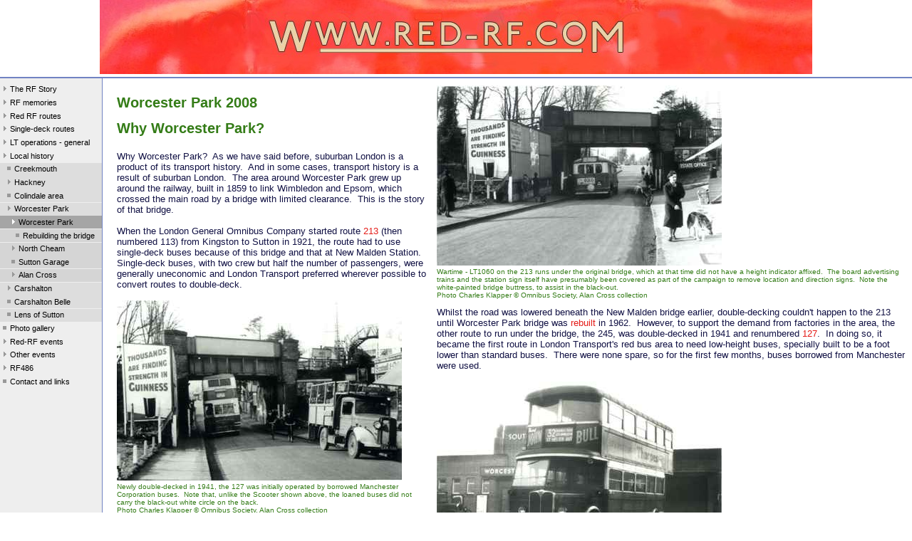

--- FILE ---
content_type: text/html; charset=utf-8
request_url: http://www.red-rf.com/local_history/worcester_park/worcester_park.aspx
body_size: 18620
content:
<!DOCTYPE html PUBLIC "-//W3C//DTD XHTML 1.0 Strict//EN" "http://www.w3.org/TR/xhtml1/DTD/xhtml1-strict.dtd">
<html xmlns="http://www.w3.org/1999/xhtml" xml:lang="en" lang="en">
<head><link href="/WebResource.axd?d=-Av26rnpF2PHI35EBGuX85s7NTHgfelltMpXh4e_1KvVynzRRtuj-tNfNod7S1h581egrraw67yAKPyKe4RoTswN98FbHKOrKIfoc-Z3rlrW_2PLbL7io4Fm0i4_TZXOS8UOVWfN8hIrfUujVGSZaRekwVY1&amp;t=635336841860526579" type="text/css" rel="stylesheet" /><base href="http://www.red-rf.com/" /><link href="/templates/default/css/system/systemhackney.css" type="text/css" rel="stylesheet" /><link href="/templates/default/css/system/Hackney.css" type="text/css" rel="stylesheet" /><link href="/templates/default/css/color3.css" type="text/css" rel="stylesheet" />
<!--[if IE]>
	<script src="/js/IEHoverCSS.js" type="text/javascript"></script>

<![endif]-->

  <title>
	Worcester Park
</title><meta name="description" content="London Transport red RF buses" /><meta name="keywords" content="red RF, RF bus, vintage bus, London buses, public transport, travel, London Transport, AEC" /><meta name="GENERATOR" content="Immediacy .NET CMS - Licensed To : Immediacy" /><meta name="keywords" content="Worcester Park running day, vintage bus, free service, running day, red-RF event, August 2008, RT, RF, RLH, RM, STL" /><meta name="description" content="Worcester Park classic bus running day - transport history" /></head>
<center>
  <tbody>
    <tr>
      <td>
         <a href="/default.aspx"><img src="images/header-red-rf.JPG" alt=" "></A>
      </center>
      </td>
    </tr>
  </tbody>
</table>
</font></font></font></style></center>

<body>
<form method="post" action="/local_history/worcester_park/worcester_park.aspx" id="aspnetForm">
<div>
<input type="hidden" name="Template_ScriptManager1_HiddenField" id="Template_ScriptManager1_HiddenField" value="" />
<input type="hidden" name="__EVENTTARGET" id="__EVENTTARGET" value="" />
<input type="hidden" name="__EVENTARGUMENT" id="__EVENTARGUMENT" value="" />
<input type="hidden" name="__VIEWSTATE" id="__VIEWSTATE" value="/[base64]" />
</div>

<script type="text/javascript">
//<![CDATA[
var theForm = document.forms['aspnetForm'];
if (!theForm) {
    theForm = document.aspnetForm;
}
function __doPostBack(eventTarget, eventArgument) {
    if (!theForm.onsubmit || (theForm.onsubmit() != false)) {
        theForm.__EVENTTARGET.value = eventTarget;
        theForm.__EVENTARGUMENT.value = eventArgument;
        theForm.submit();
    }
}
//]]>
</script>
<noscript><div>Browser does not support script.</div></noscript>



<script src="/WebResource.axd?d=qUgkHS4GyqQdDYzUhU3iSD3Z8Y2N902nf80SGVVqBP84zN60AUWpI6NdYA5X7mIhfyTt_I4dqgolGkTBrv1nPhbw0FU1&amp;t=636271707297880478" type="text/javascript"></script>
<noscript><div>Browser does not support script.</div></noscript>



<script src="/ScriptResource.axd?d=ll9Oos5rusPiaT9UrWL2hE26Ftauzr4NNdhDIVvsnj7reZrGAhbK55wmkO7RftQhzlKrrZUkljt7_wIyV8-ZrYnWK0v9dPBG7GHdSsu5hHYkyIa8lq8AJv3RnIG0XugFKLx2k3cPwOw0zh2HI-rv-cFObyI1&amp;t=3f4a792d" type="text/javascript"></script>
<noscript><div>Browser does not support script.</div></noscript>

<script src="/ScriptResource.axd?d=NwLhKZyJ1p0HKAhgN81mTkFBVdWoAfOWzQWc7b7BxyzCdBA5qORnuZSDsULaSSTLtbxP0RIgblv8946D-kIJ1qRAwlrXAuWQbYnJlG9aMNVEBS4Z7emtCMX7eKTSM62JlEjq9Z0bPou-ljJuzvIwwHN1GSZNaVdeFejsSIzplwW_SgKH0&amp;t=3f4a792d" type="text/javascript"></script>
<noscript><div>Browser does not support script.</div></noscript>

<div>

	<input type="hidden" name="__VIEWSTATEGENERATOR" id="__VIEWSTATEGENERATOR" value="CA0B0334" />
</div><script type="text/javascript">
//<![CDATA[
Sys.WebForms.PageRequestManager._initialize('Template$ScriptManager1', document.getElementById('aspnetForm'));
Sys.WebForms.PageRequestManager.getInstance()._updateControls([], [], [], 90);
//]]>
</script>
<noscript><div>Browser does not support script.</div></noscript>


<div id="header">
	<div id="righthead">
	</div>
</div>
<table id="middle" summary=""><tr>
<td id="left">
	
			<div id="sidemenu">
				<ul>
		<li><a href="/the rf story.aspx" title="The RF Story" class="L0"><span class="hc" style="margin-left:0px;">&nbsp;</span>The RF Story</a></li>
<li><a href="/rf_memories.aspx" title="RF memories" class="L0"><span class="hc" style="margin-left:0px;">&nbsp;</span>RF memories</a></li>
<li><a href="/red rf routes.aspx" title="Red RF routes" class="L0"><span class="hc" style="margin-left:0px;">&nbsp;</span>Red RF routes</a></li>
<li><a href="/single-deck_routes.aspx" title="Single-deck routes" class="L0"><span class="hc" style="margin-left:0px;">&nbsp;</span>Single-deck routes</a></li>
<li><a href="/lt_operations_-_general.aspx" title="LT operations - general" class="L0"><span class="hc" style="margin-left:0px;">&nbsp;</span>LT operations - general</a></li>
<li><a href="/local_history.aspx" title="Local history" class="L0"><span class="hc" style="margin-left:0px;">&nbsp;</span>Local history</a></li>
<li><a href="/local_history/creekmouth.aspx" title="Creekmouth" class="L1"><span class="nc" style="margin-left:6px;">&nbsp;</span>Creekmouth</a></li>
<li><a href="/local history/hackney.aspx" title="Hackney" class="L1"><span class="hc" style="margin-left:6px;">&nbsp;</span>Hackney</a></li>
<li><a href="/local history/colindale area.aspx" title="Colindale area" class="L1"><span class="nc" style="margin-left:6px;">&nbsp;</span>Colindale area</a></li>
<li><a href="/local history/worcester park.aspx" title="Worcester Park" class="L1"><span class="hc" style="margin-left:6px;">&nbsp;</span>Worcester Park</a></li>
<li><a href="/local history/worcester park/worcester park.aspx" title="Worcester Park" class="L2sel"><span class="hc" style="margin-left:12px;">&nbsp;</span>Worcester Park</a></li>
<li><a href="/local history/worcester park/worcester park/rebuilding the bridge.aspx" title="Rebuilding the bridge" class="L2"><span class="nc" style="margin-left:18px;">&nbsp;</span>Rebuilding the bridge</a></li>
<li><a href="/local history/worcester park/north cheam.aspx" title="North Cheam" class="L2"><span class="hc" style="margin-left:12px;">&nbsp;</span>North Cheam</a></li>
<li><a href="/local history/worcester park/sutton garage.aspx" title="Sutton Garage" class="L2"><span class="nc" style="margin-left:12px;">&nbsp;</span>Sutton Garage</a></li>
<li><a href="/local_history/worcester_park/alan_cross.aspx" title="Alan Cross" class="L2"><span class="hc" style="margin-left:12px;">&nbsp;</span>Alan Cross</a></li>
<li><a href="/local history/carshalton.aspx" title="Carshalton" class="L1"><span class="hc" style="margin-left:6px;">&nbsp;</span>Carshalton</a></li>
<li><a href="/local history/carshalton belle.aspx" title="Carshalton Belle" class="L1"><span class="nc" style="margin-left:6px;">&nbsp;</span>Carshalton Belle</a></li>
<li><a href="/local history/lens of sutton.aspx" title="Lens of Sutton" class="L1"><span class="nc" style="margin-left:6px;">&nbsp;</span>Lens of Sutton</a></li>
<li><a href="/photo_gallery.aspx" title="Photo gallery" class="L0"><span class="nc" style="margin-left:0px;">&nbsp;</span>Photo gallery</a></li>
<li><a href="/red-rf events.aspx" title="Red-RF events" class="L0"><span class="hc" style="margin-left:0px;">&nbsp;</span>Red-RF events</a></li>
<li><a href="/other_events.aspx" title="Other events" class="L0"><span class="hc" style="margin-left:0px;">&nbsp;</span>Other events</a></li>
<li><a href="/rf4861.aspx" title="RF486" class="L0"><span class="hc" style="margin-left:0px;">&nbsp;</span>RF486</a></li>
<li><a href="/contact, links, bibliography.aspx" title="Contact and links" class="L0"><span class="nc" style="margin-left:0px;">&nbsp;</span>Contact and links</a></li>

			</ul></div>
		
</td>
<td id="center">
	
<h1>Worcester&nbsp;Park 2008</h1>
<h1><a href="/images/213_LT1131_NCQV_111052_ABCr.jpg" onkeypress="if (event.keyCode==13) {window.open(this.href, '_blank'); return false;}" onclick="window.open(this.href, '_blank'); return false;"></a>Why Worcester
Park?</h1>
<div>
<p>&nbsp;</p>
<p>Why Worcester Park?&nbsp; As we have said before, suburban
London is a product of its transport history.&nbsp; And in some
cases, transport history is a result of suburban London.&nbsp; The
area around Worcester Park grew up around the railway, built in
1859 to link Wimbledon and Epsom, which crossed the main road by a
bridge with limited clearance.&nbsp; This is the story of that
bridge.</p>
<p>&nbsp;</p>
<p>When the London General Omnibus Company started route <a href="/red-rf events/worcester park 2008/event pages/the routes/213.aspx">213</a> (then numbered 113) from Kingston to Sutton
in 1921, the route had to use single-deck buses because of this
bridge and that at New Malden Station. Single-deck buses, with two
crew but half the number of passengers, were generally uneconomic
and London Transport preferred wherever possible to convert routes
to double-deck.</p>
<p>&nbsp;</p>
<p><a href="/images/127_ManCorp_WP_ABCr.jpg" onkeypress="if (event.keyCode==13) {window.open(this.href, '_blank'); return false;}" onclick="window.open(this.href, '_blank'); return false;" title="Link to image: "><img width="400" height="253" src="/images/127_mancorp_wp_abct.jpg" alt="The bridge in wartime" title="The bridge in wartime"/></a></p>
<p class="Caption3 ImmTextAlign_Left">Newly double-decked in 1941,
the 127 was initially operated by borrowed Manchester Corporation
buses.&nbsp; Note that, unlike the Scooter shown above, the loaned
buses did not carry the black-out white circle on the back.</p>
<p class="Caption3 ImmTextAlign_Left">Photo Charles Klapper &copy;
Omnibus Society, Alan Cross collection</p>
<p>&nbsp;</p>
<p>Other routes in the area were operated by
standard&nbsp;double-deckers, and as a result could not pass under
the bridge.&nbsp; Worcester Park Station has therefore been an
enforced terminus of buses arriving from the west, including over
the years routes 5, <a href="/red-rf_events/worcester_park_2008/event_pages/the_routes/32.aspx">32</a>, 77<sup>A</sup>
and 189.</p>
</div>
<p><a href="/images/213_RF369_WPkBr_281062_HEMurrell_PAOcollr.jpg" onkeypress="if (event.keyCode==13) {window.open(this.href, '_blank'); return false;}" onclick="window.open(this.href, '_blank'); return false;"></a>&nbsp;</p>
<p><a href="/images/127_RLH67_WP_0858_BruceJenkins_r.jpg" onkeypress="if (event.keyCode==13) {window.open(this.href, '_blank'); return false;}" onclick="window.open(this.href, '_blank'); return false;"><img width="400" height="298" src="/images/127_rlh67_wp_0858_brucejenkins_tc.jpg" alt="Last days of the 127" title="Last days of the 127"/></a></p>
<p class="Caption3">August 1958, and the 127 is about to be
withdrawn; RLH67 heads for Morden.&nbsp; The bridge now carries the
usual 'Frequent Electric Trains' sign, and a height warning
notice.&nbsp; The Guinness ad is still in place but has been
updated.</p>
<p class="Caption3"><span>Photo &copy;</span> Bruce Jenkins (thanks to
Bruce for the loan of the slide)</p>
<p class="Caption3">&nbsp;</p>
<p>The road beneath the bridge was lowered in 1962.&nbsp; This was
achieved by building&nbsp;a second carriageway to the south, then
lowering the original road to produce today's dual
carriageway.&nbsp; The road was completely closed for only one day,
Sunday 4 Nov 62, on which day the 213 worked in two sections.&nbsp;
See photo sequence by Andrew Hicks.</p>
<p>&nbsp;</p>
<p class="Caption3"><a href="/images/213_RT1282_WP_JP_r.JPG" onkeypress="if (event.keyCode==13) {window.open(this.href, '_blank'); return false;}" onclick="window.open(this.href, '_blank'); return false;" title="Link to image: "><img width="350" height="450" src="/images/213_rt1282_wp_jpt_v_1.jpg" alt="After the road was lowered ..." title="After the road was lowered ..."/></a></p>
<p class="Caption3">After the bridge was rebuilt, the 213 was
converted to double-deck RT operation in 1963.&nbsp; The RTs
continued to operate the route until 1972.&nbsp; Here, near the end
of RT operation, RT1282 on a short-working to New Malden passes
Worcester Park Station with the bridge in the background.&nbsp; The
zebra crossing has now been replaced by traffic lights, but
otherwise the scene is much the same.</p>
<p class="Caption3">Photo <span>&copy;</span> <a href="/red-rf events/carshalton 2007/links.aspx">John
Parkin</a></p>
<p>&nbsp;</p>
</td><td id="right">
	
<p><a href="/images/213_LT1060_WPStn_OS_ABCr.JPG" onkeypress="if (event.keyCode==13) {window.open(this.href, '_blank'); return false;}" onclick="window.open(this.href, '_blank'); return false;"><img width="400" height="253" src="/images/213_lt1060_wpstn_os_abct.jpg" alt="The offending bridge" title="The offending bridge"/></a></p>
<p class="Caption3">Wartime - LT1060 on the 213 runs under the
original bridge, which at that time did not have a height indicator
affixed.&nbsp; The board advertising trains and the station sign
itself&nbsp;have presumably been covered as part of the campaign to
remove location and direction signs.&nbsp; Note the white-painted
bridge buttress, to assist in the black-out.</p>
<p class="Caption3">Photo Charles Klapper <span>&copy;</span> Omnibus
Society, Alan Cross collection</p>
<p class="Caption3">&nbsp;</p>
<p>Whilst the road was lowered beneath the&nbsp;New Malden bridge
earlier, double-decking&nbsp;couldn't happen to the 213
until&nbsp;Worcester Park&nbsp;bridge was <a href="/local history/worcester park/worcester park/rebuilding the bridge.aspx">rebuilt</a> in 1962.&nbsp; However, to support the
demand from factories in the area, the other route to&nbsp;run
under&nbsp;the bridge, the 245, was double-decked in 1941 and
renumbered <a href="/red-rf_events/worcester_park_2008/event_pages/the_routes/127.aspx">127</a>.&nbsp; In doing so, it
became the first route in London Transport's red bus area to need
low-height buses, specially built to be a foot lower than standard
buses.&nbsp; There were none spare, so for the first few months,
buses borrowed from Manchester were used.</p>
<p>&nbsp;</p>
<p><a href="/images/32_ST1117green_WPkStn_220149_ABCr.JPG" onkeypress="if (event.keyCode==13) {window.open(this.href, '_blank'); return false;}" onclick="window.open(this.href, '_blank'); return false;" title="Link to image: "><img width="400" height="248" src="/images/32_st1117green_wpkstn_220149_abct.jpg" alt="Go no further!" title="Go no further!"/></a></p>
<p class="Caption3">Full-height green ST1113 operating route 32 in
1949 and standing at its terminus at Worcester Park Station.&nbsp;
The route could go no further due to the low bridge.</p>
<p class="Caption3">Photo <span>&copy;</span> Alan Cross</p>
<p>&nbsp;</p>
<p>Route 127, meanwhile, progressed from borrowed buses to those
transferred in from the Country Area and some of the new
Chiswick-built STLs, then low-height utility Daimlers and finally
the RLH class in 1952.&nbsp;</p>
<p>&nbsp;</p>
<p>One of Worcester Park's claims to fame is that this is the only
low bridge under which both red and green RLHs worked on scheduled
services.&nbsp; This was because Green Line <a href="/red-rf events/worcester park 2008/event pages/the routes/725.aspx">725</a>&nbsp;from Windsor to Gravesend, usually
worked by single-deck coaches, ran special extra journeys as far as
Croydon on summer Sundays in the mid-1950s with green RLHs loaned
from Addlestone garage.</p>
<p>&nbsp;</p>
<p>Operation of the 127 ended in August 1958, after which the 213
(now RF-operated) was the sole route to run under the bridge.</p>
<p><a href="/images/127_RLH67_WP_0858_BruceJenkins_r.jpg" onkeypress="if (event.keyCode==13) {window.open(this.href, '_blank'); return false;}" onclick="window.open(this.href, '_blank'); return false;"></a>&nbsp;</p>
<p><a href="/images/213_RF369_WPkBr_281062_HEMurrell_PAOcollr.jpg" onkeypress="if (event.keyCode==13) {window.open(this.href, '_blank'); return false;}" onclick="window.open(this.href, '_blank'); return false;"><img width="400" height="251" src="/images/213_rf369_wpkbr_281062_hemurrell_paocollt.jpg" alt="Rebuilding in 1962" title="Rebuilding in 1962"/></a></p>
<p class="Caption3">Seen on 28 Oct 62, RF369 heads southeast
towards Belmont on the old road, with&nbsp;work under way on the
new northbound carriageway.&nbsp; A Southern Region 4-SUB works
overhead to Epsom and beyond.&nbsp;&nbsp;The classic railway row of
shops to the right of the picture still survive - Cuppaholic will
provide refreshment for your visit.</p>
<p class="Caption3">Photo <span>&copy;</span> HE Murrell, Peter Osborn
collection<a href="/local history/worcester park/sutton garage.aspx"></a></p>
<p>&nbsp;</p>
<p>This was of course the trigger for conversion to RT operation,
for which a diversion at Norbiton was required to avoid the
unreconstructed low bridge there.&nbsp; It came with the new summer
timetable in May 1963, when the route became two routes, 213 and
213<sup>A</sup>, diverging between Malden and Coombe Lane.</p>
<p>&nbsp;</p>
<p>Today, there is little but the dip in the road to show the way
the original bridge looked.&nbsp; Except that the row of shops next
to the bridge, now above road level, continue to serve
travellers.</p>
<p>&nbsp;</p>
<p><a href="/images/151_WPbridge_191107_PAOr.jpg" onkeypress="if (event.keyCode==13) {window.open(this.href, '_blank'); return false;}" onclick="window.open(this.href, '_blank'); return false;"><img width="400" height="205" src="/images/151_wpbridge_191107_paot.jpg" alt="The bridge today" title="The bridge today"/></a></p>
<p class="Caption3">Today's scene on a wet winter day, the new
bridge looking rather tatty and the 151 now terminating in the
station forecourt from the east.</p>
<p class="Caption3">Photo <span>&copy;</span>&nbsp;Peter Osborn</p>
<p>&nbsp;</p>
	</td></tr>
</table>


<script type="text/javascript">
//<![CDATA[
Sys.Application.initialize();
//]]>
</script>
<noscript><div>Browser does not support script.</div></noscript>

</form>
</body>
</html>


--- FILE ---
content_type: text/css
request_url: http://www.red-rf.com/templates/default/css/system/systemhackney.css
body_size: 9717
content:
/* Word Compatibility Styles */
/* These styles alter the default html behaviour to be more like MS Word */

	FORM			{margin-top:0px; margin-bottom:0px;}
	UL              {list-style:square; margin-top:0px; margin-bottom:0px;}	
	OL				{margin-top:0px; margin-bottom:0px;}
	BLOCKQUOTE		{margin-top:0px; margin-bottom:0px;}


/* Global Styles */

	A               {color:#E41B17; text-decoration:none}
	A:hover         {color:#347C17;}
	
	/* The DIV, P and TD styles should be the same as the "normal" content style. P has a margin of 0px to make it behave the same as a DIV tag, as the Immediacy Editor currently uses P's and DIV's interchangeably */
	DIV             {color:#111144; font-size:small;}
	P               {color:#111144; margin:0px; font-size:small;}
	TD              {color:#111144; font-size:small;}
	
	BODY			{font-family:Arial,Verdana,Helvetica, Sans-Serif; margin:0px; padding:0px; background-color:#ffffff;}


	/* These styles used in the supplied templates */
	#utilitylinks A	{font-size:small; color:#F62217; font-weight:normal;}
	#utilitylinks A:hover	{color:#E77471;}
	
	#footer		  A {font-size:small; color:#444444; font-weight:normal; text-transform:lowercase;}
	#footer		  A:hover	{color:#999999;}

/* Global User Table Styles */
/* These styles define the basic properties for tables in the Immediacy Editor */

	/* Default Table */
	table.ImmTS_Default		{padding:0px; width:100%; border-collapse:collapse;} /* Overall table style */

	table.ImmTS_Default th, 
	table.ImmTS_Default td	{padding:2px; margin:2px;} /* Cell padding and spacing styles */

	table.ImmTS_Default, 
	table.ImmTS_Default th, 
	table.ImmTS_Default td	{border:1px solid black;} /* Table border style */
	     
	table.ImmTS_Default th	{}						/* Apply style to header cells */
	table.ImmTS_Default tr	{vertical-align:top;}	/* Apply style to data cells */
	table.ImmTS_Default td	{}						/* Apply style to data cells */

/* Plugin Styles */
/* These styles are used by plugins through out the site. */

	/* Scroller */
	#divscroller0	{z-index:1;}
	.scrollertitle	{z-index:1; color:#8C897A; font-family:Arial,Verdana,Helvetica;	font-size:12px; font-weight:bold;}
	.scrollerbody	{z-index:1; color:#8C897A; font-family:Arial,Verdana,Helvetica; 	font-size:12px; font-weight:normal;}
	.search         {color:#8C897A;	font-size:small; font-weight:bold;}

	/* Whats new */
	.WhatsnewTitle	{font-size:9pt; color:#8C897A; font-weight:bold;}
	.WhatsnewTitle:hover	{color:#8c89ff;}
	.WhatsnewBody	{font-size:8pt; color:#8C897A; font-weight:normal; float:left;}

	/* SiteMap */
	DIV.sitmp0				{padding:2px; font-family:Arial,Verdana,Helvetica font-size:110%; background-color:#f3f3ff;}
	DIV.sitmp1				{padding:2px; font-family:Arial,Verdana,Helvetica font-size:90%;}
	DIV.sitmp2				{padding:2px; font-family:Arial,Verdana,Helvetica font-size:90%;}
	A.sitmpA0				{color:#000070; font-weight:bold;}
	A.sitmpA0:hover			{color:#8C897A;}
	A.sitmpA1				{color:#000070; font-weight:normal;}
	A.sitmpA1:hover			{color:#8C897A;}
	A.sitmpA2				{color:#000070; font-weight:normal;}
	A.sitmpA2:hover			{color:#8C897A;}

	/* Page Counter Styles */
	#PageCounter	{text-align:right; clear:both; width:10em;}
	.PageCounter	{text-align:left; font-size:x-small; color:#000070;}
	HR.PageCounter	{color:#000070; height:1px;}
	.PageCounterTxtBox {width:40px;}


	/* Global Sidemenu Styles  - see color style sheets for further styles */
	/* These are styles used globally by the expanding sidemenu. Further styles for this plugin are defined the in the "color" style sheets. */
		
		/* style for the containing div for the menu */	
		/* note, the font size of 83% gives a very similar font-size in IE and Mozilla. feel free to change it, but appreciate the impact cross-browser */
		div#sidemenu {
			width:100%;
			font-family:Verdana, Arial, Helvetica, sans-serif;
			font-size:83%;
		}

		/* style of the "header" for the menu if there is one */
		div#sidemenu .head	{
					font-weight:bold; 
					height:1.75em; padding-left:0.6em; padding-top:0.5em; margin-bottom:0.01px; margin-top:0.01px;
					}
		/* default ul tag style for this menu - you probably won't need to change this */
		div#sidemenu ul 
		{
			list-style:none;
			margin:0;
			padding:0px;
		}
		
		/* default li tag style for this menu - you probably won't need to change this */
		div#sidemenu ul li		
		{
			float:left; width:100%; margin:0px;
		}
		
		/* style for the actual menu links. padding-top and padding bottom styles are useful for netscape which doesn't seem to handle "filling" the LI tag to 100% height */
		/* change the padding styles, but exercise some caution with different browsers*/					
		div#sidemenu a {
			display:block;
			text-decoration:none;
			padding-top:0.23em;
			padding-bottom:0.33em;
		}
		
		/* style for the menu bullets */
		div#sidemenu a SPAN	 {float:left; height:1.5em; width:14px; background-repeat:no-repeat;}




	/* Top Drop Down Menu Styles */
	/* These styles are used globally by the top drop down menu. Colour specifc styles are defined else where.

		/* style for the containing div for the menu */
		/* note, the font size of 83% gives a very similar font-size in IE and Mozilla. feel free to change it, but appreciate the impact cross-browser */
		div#topdropmenu 
		{
			font-family:Verdana, Arial, Helvetica, sans-serif;
			font-size:83%;
			z-index:99;
			width:100%;
		}
		
		/* default ul tag style for this menu - you probably won't need to change this */
		div#topdropmenu ul 
		{
			list-style:none;
			margin:0px;
			padding:0px;
		}
		
		/* style for the actual menu links. display and height are important to the operation of the menu. change the others if you like (note:colour changes should probably go in the colour style sheets */
		div#topdropmenu a {
			display:block;
			margin:0px;
			height:100%;
			text-decoration:none;
		}

		/* default li tag style for this menu - you probably won't need to change this */
		/* the postion:relative and float:left are critical to the correct operation of the menu */
		div#topdropmenu ul li	{position:relative; float:left; margin:0px;}
		
		/* this style is essential to the correct operation of the menu. it ensures correct positioning of the "leaves". */
		div#topdropmenu ul ul {
			position:absolute;
		}

		/* The following 2 groups of styles handle making the menu leaves appear and disappear on mouseover*/
		/* if want extra levels of drop downs, you need to add extra styles here for each level*/
		/* There are sufficient styles here for a 3 level menu. for a 4th level add a new css selector with an additional*/
		/* ul tag before the li:hover. eg div#topdropmenu ul ul ul ul li:hover ul ul/*
		/* please read the ImmSample documentation for more details */
		div#topdropmenu ul ul, 
		div#topdropmenu ul li:hover ul ul,
		div#topdropmenu ul ul li:hover ul ul,			
		div#topdropmenu ul ul ul li:hover ul ul
		{
			display:none;
		}
		
		div#topdropmenu ul li:hover ul,
		div#topdropmenu ul ul li:hover ul,
		div#topdropmenu ul ul ul li:hover ul,
		div#topdropmenu ul ul ul ul li:hover ul
		{
			display:block;
		}
	
	/* This next block of styles controls the appearance of the top menu bar and also contains styles to override the level 0 styles for lowers levels where necessary */
	/* it is this section which really differentiates the top drop down menu from a side flyout menu */

	/* We have found that using px units (rather than say em units) is more reliable across different browsers implementations of the CSS2 box model.*/
	/* CSS2 is seriouly flawed in how it handles dimensions of content elements, but we're stuck with it until CSS3 is widely adopted */
	
	/* This section defines the width of the menu items at different levels */
	div#topdropmenu ul.L0		{width:940px;} /* defines the total width of the top menu */
	div#topdropmenu ul.L1		{width:170px;} /* width of level 1 leaves */
	div#topdropmenu ul.L2		{width:170px;} /* width of level 2 leaves */
	
	/* defines position of drop down leaves */
	div#topdropmenu ul.L0 ul	{top:24px; left:0;} /* position of first leaf */
	div#topdropmenu ul.L1 ul	{top:-1px; left:100%;} /* position of second leaf */
	div#topdropmenu ul.L2 ul	{top:-1px; left:100%;} /* position of third leaf - if there is one*/

	/* defines width of menu items */
	div#topdropmenu ul.L0 li	{width:154px;} /* level 0 items */
	div#topdropmenu ul.L1 li	{width:170px;} /* level 1 items */
	div#topdropmenu ul.L2 li	{width:170px;} /* level 2 items */
	
	/* defines height and width of a tags within the above li tags*/
	/* note that padding-left, padding-right and width must add up to the values above. mozilla seems to have a bit of problem in the sample site here in the for the top level only, we had to add 4 more pixels in order to get the borders to show properly on the menu */
	/* padding-top and padding bottom styles are useful for netscape which doesn't seem to handle "filling" the LI tag to 100% height */
	/* change the padding styles, but exercise some caution with different browsers*/
	div#topdropmenu ul.L0 li a	{width:130px; height:19px; font-size:110%; font-weight:bold; padding-top:5px; padding-left:8px; padding-right:15px;}
	div#topdropmenu ul.L1 li a	{width:150px; height:auto; font-size:100%; font-weight:normal; padding-left:5px; padding-right:15px; padding-top:.23em; padding-bottom:.33em;}
	div#topdropmenu ul.L2 li a	{width:150px; height:auto; font-size:100%; font-weight:normal; padding-left:5px; padding-right:15px; padding-top:.23em; padding-bottom:.33em;}
	
	/* end top menu bar*/
